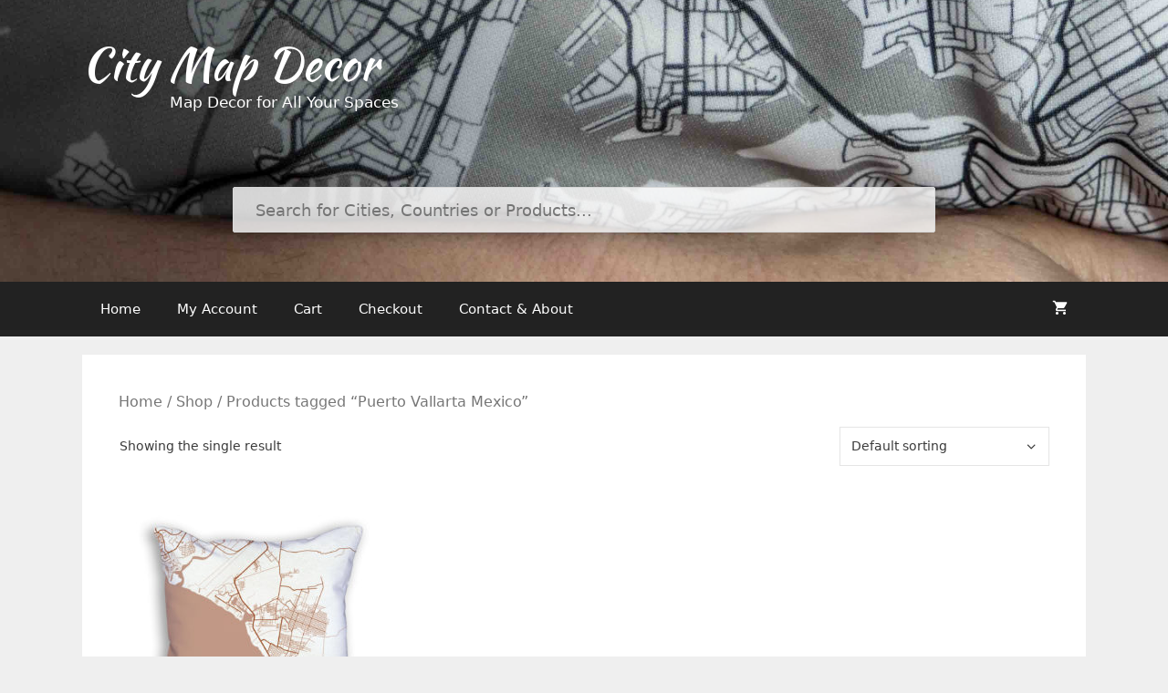

--- FILE ---
content_type: text/html; charset=UTF-8
request_url: https://www.citymapdecor.com/product-tag/puerto-vallarta-mexico/
body_size: 9360
content:
<!DOCTYPE html>
<html lang="en-US">
<head>
	<meta charset="UTF-8">
	<title>Puerto Vallarta Mexico &#8211; City Map Decor</title>
<meta name='robots' content='max-image-preview:large' />
<meta name="viewport" content="width=device-width, initial-scale=1"><link rel='dns-prefetch' href='//s.w.org' />
<link href='https://fonts.gstatic.com' crossorigin rel='preconnect' />
<link href='https://fonts.googleapis.com' crossorigin rel='preconnect' />
<link rel="alternate" type="application/rss+xml" title="City Map Decor &raquo; Feed" href="https://www.citymapdecor.com/feed/" />
<link rel="alternate" type="application/rss+xml" title="City Map Decor &raquo; Comments Feed" href="https://www.citymapdecor.com/comments/feed/" />
<link rel="alternate" type="application/rss+xml" title="City Map Decor &raquo; Puerto Vallarta Mexico Tag Feed" href="https://www.citymapdecor.com/product-tag/puerto-vallarta-mexico/feed/" />
		<script>
			window._wpemojiSettings = {"baseUrl":"https:\/\/s.w.org\/images\/core\/emoji\/13.1.0\/72x72\/","ext":".png","svgUrl":"https:\/\/s.w.org\/images\/core\/emoji\/13.1.0\/svg\/","svgExt":".svg","source":{"concatemoji":"https:\/\/www.citymapdecor.com\/wp-includes\/js\/wp-emoji-release.min.js?ver=5.8.1"}};
			!function(e,a,t){var n,r,o,i=a.createElement("canvas"),p=i.getContext&&i.getContext("2d");function s(e,t){var a=String.fromCharCode;p.clearRect(0,0,i.width,i.height),p.fillText(a.apply(this,e),0,0);e=i.toDataURL();return p.clearRect(0,0,i.width,i.height),p.fillText(a.apply(this,t),0,0),e===i.toDataURL()}function c(e){var t=a.createElement("script");t.src=e,t.defer=t.type="text/javascript",a.getElementsByTagName("head")[0].appendChild(t)}for(o=Array("flag","emoji"),t.supports={everything:!0,everythingExceptFlag:!0},r=0;r<o.length;r++)t.supports[o[r]]=function(e){if(!p||!p.fillText)return!1;switch(p.textBaseline="top",p.font="600 32px Arial",e){case"flag":return s([127987,65039,8205,9895,65039],[127987,65039,8203,9895,65039])?!1:!s([55356,56826,55356,56819],[55356,56826,8203,55356,56819])&&!s([55356,57332,56128,56423,56128,56418,56128,56421,56128,56430,56128,56423,56128,56447],[55356,57332,8203,56128,56423,8203,56128,56418,8203,56128,56421,8203,56128,56430,8203,56128,56423,8203,56128,56447]);case"emoji":return!s([10084,65039,8205,55357,56613],[10084,65039,8203,55357,56613])}return!1}(o[r]),t.supports.everything=t.supports.everything&&t.supports[o[r]],"flag"!==o[r]&&(t.supports.everythingExceptFlag=t.supports.everythingExceptFlag&&t.supports[o[r]]);t.supports.everythingExceptFlag=t.supports.everythingExceptFlag&&!t.supports.flag,t.DOMReady=!1,t.readyCallback=function(){t.DOMReady=!0},t.supports.everything||(n=function(){t.readyCallback()},a.addEventListener?(a.addEventListener("DOMContentLoaded",n,!1),e.addEventListener("load",n,!1)):(e.attachEvent("onload",n),a.attachEvent("onreadystatechange",function(){"complete"===a.readyState&&t.readyCallback()})),(n=t.source||{}).concatemoji?c(n.concatemoji):n.wpemoji&&n.twemoji&&(c(n.twemoji),c(n.wpemoji)))}(window,document,window._wpemojiSettings);
		</script>
		<style>
img.wp-smiley,
img.emoji {
	display: inline !important;
	border: none !important;
	box-shadow: none !important;
	height: 1em !important;
	width: 1em !important;
	margin: 0 .07em !important;
	vertical-align: -0.1em !important;
	background: none !important;
	padding: 0 !important;
}
</style>
	<link rel='stylesheet' id='generate-fonts-css'  href='//fonts.googleapis.com/css?family=Kaushan+Script:regular' media='all' />
<link rel='stylesheet' id='wp-block-library-css'  href='https://www.citymapdecor.com/wp-includes/css/dist/block-library/style.min.css?ver=5.8.1' media='all' />
<link rel='stylesheet' id='wc-blocks-vendors-style-css'  href='https://www.citymapdecor.com/wp-content/plugins/woocommerce/packages/woocommerce-blocks/build/wc-blocks-vendors-style.css?ver=5.9.1' media='all' />
<link rel='stylesheet' id='wc-blocks-style-css'  href='https://www.citymapdecor.com/wp-content/plugins/woocommerce/packages/woocommerce-blocks/build/wc-blocks-style.css?ver=5.9.1' media='all' />
<link rel='stylesheet' id='contact-form-7-css'  href='https://www.citymapdecor.com/wp-content/plugins/contact-form-7/includes/css/styles.css?ver=5.5.1' media='all' />
<link rel='stylesheet' id='woocommerce-layout-css'  href='https://www.citymapdecor.com/wp-content/plugins/woocommerce/assets/css/woocommerce-layout.css?ver=5.8.0' media='all' />
<link rel='stylesheet' id='woocommerce-smallscreen-css'  href='https://www.citymapdecor.com/wp-content/plugins/woocommerce/assets/css/woocommerce-smallscreen.css?ver=5.8.0' media='only screen and (max-width: 768px)' />
<link rel='stylesheet' id='woocommerce-general-css'  href='https://www.citymapdecor.com/wp-content/plugins/woocommerce/assets/css/woocommerce.css?ver=5.8.0' media='all' />
<style id='woocommerce-inline-inline-css'>
.woocommerce form .form-row .required { visibility: visible; }
</style>
<link rel='stylesheet' id='aws-style-css'  href='https://www.citymapdecor.com/wp-content/plugins/advanced-woo-search/assets/css/common.min.css?ver=2.86' media='all' />
<link rel='stylesheet' id='monero-gateway-css'  href='https://www.citymapdecor.com/wp-content/plugins/monero-woocommerce-gateway/assets/css/monero-gateway-order-page.css?ver=5.8.1' media='all' />
<link rel='stylesheet' id='generate-style-grid-css'  href='https://www.citymapdecor.com/wp-content/themes/generatepress/assets/css/unsemantic-grid.min.css?ver=3.3.1' media='all' />
<link rel='stylesheet' id='generate-style-css'  href='https://www.citymapdecor.com/wp-content/themes/generatepress/assets/css/style.min.css?ver=3.3.1' media='all' />
<style id='generate-style-inline-css'>
body{background-color:#efefef;color:#3a3a3a;}a{color:#ef8e0e;}a:visited{color:#ef8e0e;}a:hover, a:focus, a:active{color:#000000;}body .grid-container{max-width:1100px;}.wp-block-group__inner-container{max-width:1100px;margin-left:auto;margin-right:auto;}:root{--contrast:#222222;--contrast-2:#575760;--contrast-3:#b2b2be;--base:#f0f0f0;--base-2:#f7f8f9;--base-3:#ffffff;--accent:#1e73be;}:root .has-contrast-color{color:var(--contrast);}:root .has-contrast-background-color{background-color:var(--contrast);}:root .has-contrast-2-color{color:var(--contrast-2);}:root .has-contrast-2-background-color{background-color:var(--contrast-2);}:root .has-contrast-3-color{color:var(--contrast-3);}:root .has-contrast-3-background-color{background-color:var(--contrast-3);}:root .has-base-color{color:var(--base);}:root .has-base-background-color{background-color:var(--base);}:root .has-base-2-color{color:var(--base-2);}:root .has-base-2-background-color{background-color:var(--base-2);}:root .has-base-3-color{color:var(--base-3);}:root .has-base-3-background-color{background-color:var(--base-3);}:root .has-accent-color{color:var(--accent);}:root .has-accent-background-color{background-color:var(--accent);}body, button, input, select, textarea{font-family:-apple-system, system-ui, BlinkMacSystemFont, "Segoe UI", Helvetica, Arial, sans-serif, "Apple Color Emoji", "Segoe UI Emoji", "Segoe UI Symbol";}body{line-height:1.5;}.entry-content > [class*="wp-block-"]:not(:last-child):not(.wp-block-heading){margin-bottom:1.5em;}.main-title{font-family:"Kaushan Script", handwriting;font-weight:normal;font-size:50px;}.site-description{font-size:17px;}.main-navigation .main-nav ul ul li a{font-size:14px;}.sidebar .widget, .footer-widgets .widget{font-size:17px;}h1{font-weight:300;font-size:40px;}h2{font-weight:300;font-size:30px;}h3{font-size:20px;}h4{font-size:inherit;}h5{font-size:inherit;}@media (max-width:768px){.main-title{font-size:30px;}h1{font-size:30px;}h2{font-size:25px;}}.top-bar{background-color:#636363;color:#ffffff;}.top-bar a{color:#ffffff;}.top-bar a:hover{color:#303030;}.site-header{background-color:#ffffff;color:#3a3a3a;}.site-header a{color:#3a3a3a;}.main-title a,.main-title a:hover{color:#ffffff;}.site-description{color:#757575;}.main-navigation,.main-navigation ul ul{background-color:#222222;}.main-navigation .main-nav ul li a, .main-navigation .menu-toggle, .main-navigation .menu-bar-items{color:#ffffff;}.main-navigation .main-nav ul li:not([class*="current-menu-"]):hover > a, .main-navigation .main-nav ul li:not([class*="current-menu-"]):focus > a, .main-navigation .main-nav ul li.sfHover:not([class*="current-menu-"]) > a, .main-navigation .menu-bar-item:hover > a, .main-navigation .menu-bar-item.sfHover > a{color:#ffffff;background-color:#3f3f3f;}button.menu-toggle:hover,button.menu-toggle:focus,.main-navigation .mobile-bar-items a,.main-navigation .mobile-bar-items a:hover,.main-navigation .mobile-bar-items a:focus{color:#ffffff;}.main-navigation .main-nav ul li[class*="current-menu-"] > a{color:#ffffff;background-color:#3f3f3f;}.navigation-search input[type="search"],.navigation-search input[type="search"]:active, .navigation-search input[type="search"]:focus, .main-navigation .main-nav ul li.search-item.active > a, .main-navigation .menu-bar-items .search-item.active > a{color:#ffffff;background-color:#3f3f3f;}.main-navigation ul ul{background-color:#3f3f3f;}.main-navigation .main-nav ul ul li a{color:#ffffff;}.main-navigation .main-nav ul ul li:not([class*="current-menu-"]):hover > a,.main-navigation .main-nav ul ul li:not([class*="current-menu-"]):focus > a, .main-navigation .main-nav ul ul li.sfHover:not([class*="current-menu-"]) > a{color:#ffffff;background-color:#4f4f4f;}.main-navigation .main-nav ul ul li[class*="current-menu-"] > a{color:#ffffff;background-color:#4f4f4f;}.separate-containers .inside-article, .separate-containers .comments-area, .separate-containers .page-header, .one-container .container, .separate-containers .paging-navigation, .inside-page-header{background-color:#ffffff;}.inside-article a,.paging-navigation a,.comments-area a,.page-header a{color:#ef8e0e;}.inside-article a:hover,.paging-navigation a:hover,.comments-area a:hover,.page-header a:hover{color:#000000;}.entry-meta{color:#888888;}.entry-meta a{color:#ef8e0e;}.entry-meta a:hover{color:#000000;}.sidebar .widget{background-color:#ffffff;}.sidebar .widget .widget-title{color:#000000;}.footer-widgets{background-color:#ffffff;}.footer-widgets a{color:#ef8e0e;}.footer-widgets a:hover{color:#000000;}.footer-widgets .widget-title{color:#000000;}.site-info{color:#ffffff;background-color:#222222;}.site-info a{color:#ffffff;}.site-info a:hover{color:#7a7a7a;}.footer-bar .widget_nav_menu .current-menu-item a{color:#7a7a7a;}input[type="text"],input[type="email"],input[type="url"],input[type="password"],input[type="search"],input[type="tel"],input[type="number"],textarea,select{color:#666666;background-color:#fafafa;border-color:#cccccc;}input[type="text"]:focus,input[type="email"]:focus,input[type="url"]:focus,input[type="password"]:focus,input[type="search"]:focus,input[type="tel"]:focus,input[type="number"]:focus,textarea:focus,select:focus{color:#666666;background-color:#ffffff;border-color:#bfbfbf;}button,html input[type="button"],input[type="reset"],input[type="submit"],a.button,a.wp-block-button__link:not(.has-background){color:#ffffff;background-color:#ef8e0e;}button:hover,html input[type="button"]:hover,input[type="reset"]:hover,input[type="submit"]:hover,a.button:hover,button:focus,html input[type="button"]:focus,input[type="reset"]:focus,input[type="submit"]:focus,a.button:focus,a.wp-block-button__link:not(.has-background):active,a.wp-block-button__link:not(.has-background):focus,a.wp-block-button__link:not(.has-background):hover{color:#ffffff;background-color:#000000;}a.generate-back-to-top{background-color:rgba( 0,0,0,0.4 );color:#ffffff;}a.generate-back-to-top:hover,a.generate-back-to-top:focus{background-color:rgba( 0,0,0,0.6 );color:#ffffff;}:root{--gp-search-modal-bg-color:var(--base-3);--gp-search-modal-text-color:var(--contrast);--gp-search-modal-overlay-bg-color:rgba(0,0,0,0.2);}@media (max-width: 768px){.main-navigation .menu-bar-item:hover > a, .main-navigation .menu-bar-item.sfHover > a{background:none;color:#ffffff;}}.inside-top-bar{padding:10px;}.inside-header{padding:40px 40px 60px 40px;}.site-main .wp-block-group__inner-container{padding:40px;}.entry-content .alignwide, body:not(.no-sidebar) .entry-content .alignfull{margin-left:-40px;width:calc(100% + 80px);max-width:calc(100% + 80px);}.rtl .menu-item-has-children .dropdown-menu-toggle{padding-left:20px;}.rtl .main-navigation .main-nav ul li.menu-item-has-children > a{padding-right:20px;}.site-info{padding:20px;}@media (max-width:768px){.separate-containers .inside-article, .separate-containers .comments-area, .separate-containers .page-header, .separate-containers .paging-navigation, .one-container .site-content, .inside-page-header{padding:30px;}.site-main .wp-block-group__inner-container{padding:30px;}.site-info{padding-right:10px;padding-left:10px;}.entry-content .alignwide, body:not(.no-sidebar) .entry-content .alignfull{margin-left:-30px;width:calc(100% + 60px);max-width:calc(100% + 60px);}}.one-container .sidebar .widget{padding:0px;}/* End cached CSS */@media (max-width: 768px){.main-navigation .menu-toggle,.main-navigation .mobile-bar-items,.sidebar-nav-mobile:not(#sticky-placeholder){display:block;}.main-navigation ul,.gen-sidebar-nav{display:none;}[class*="nav-float-"] .site-header .inside-header > *{float:none;clear:both;}}
.site-header{background-image:url('https://www.citymapdecor.com/wp-content/uploads/2018/03/Header-New-3.jpg');background-repeat:no-repeat;background-size:cover;background-position:left bottom;}
.main-navigation.toggled .main-nav > ul{background-color: #222222}
</style>
<link rel='stylesheet' id='generate-mobile-style-css'  href='https://www.citymapdecor.com/wp-content/themes/generatepress/assets/css/mobile.min.css?ver=3.3.1' media='all' />
<link rel='stylesheet' id='generate-font-icons-css'  href='https://www.citymapdecor.com/wp-content/themes/generatepress/assets/css/components/font-icons.min.css?ver=3.3.1' media='all' />
<link rel='stylesheet' id='font-awesome-css'  href='https://www.citymapdecor.com/wp-content/themes/generatepress/assets/css/components/font-awesome.min.css?ver=4.7' media='all' />
<link rel='stylesheet' id='lgc-unsemantic-grid-responsive-tablet-css'  href='https://www.citymapdecor.com/wp-content/plugins/lightweight-grid-columns/css/unsemantic-grid-responsive-tablet.css?ver=1.0' media='all' />
<link rel='stylesheet' id='generate-woocommerce-css'  href='https://www.citymapdecor.com/wp-content/plugins/gp-premium/woocommerce/functions/css/woocommerce.min.css?ver=2.3.2' media='all' />
<style id='generate-woocommerce-inline-css'>
.woocommerce ul.products li.product .woocommerce-LoopProduct-link h2, .woocommerce ul.products li.product .woocommerce-loop-category__title{font-weight:normal;text-transform:none;font-size:20px;}.woocommerce .up-sells ul.products li.product .woocommerce-LoopProduct-link h2, .woocommerce .cross-sells ul.products li.product .woocommerce-LoopProduct-link h2, .woocommerce .related ul.products li.product .woocommerce-LoopProduct-link h2{font-size:20px;}.woocommerce #respond input#submit, .woocommerce a.button, .woocommerce button.button, .woocommerce input.button{color:#ffffff;background-color:#ef8e0e;font-weight:normal;text-transform:none;}.woocommerce #respond input#submit:hover, .woocommerce a.button:hover, .woocommerce button.button:hover, .woocommerce input.button:hover{color:#ffffff;background-color:#000000;}.woocommerce #respond input#submit.alt, .woocommerce a.button.alt, .woocommerce button.button.alt, .woocommerce input.button.alt, .woocommerce #respond input#submit.alt.disabled, .woocommerce #respond input#submit.alt.disabled:hover, .woocommerce #respond input#submit.alt:disabled, .woocommerce #respond input#submit.alt:disabled:hover, .woocommerce #respond input#submit.alt:disabled[disabled], .woocommerce #respond input#submit.alt:disabled[disabled]:hover, .woocommerce a.button.alt.disabled, .woocommerce a.button.alt.disabled:hover, .woocommerce a.button.alt:disabled, .woocommerce a.button.alt:disabled:hover, .woocommerce a.button.alt:disabled[disabled], .woocommerce a.button.alt:disabled[disabled]:hover, .woocommerce button.button.alt.disabled, .woocommerce button.button.alt.disabled:hover, .woocommerce button.button.alt:disabled, .woocommerce button.button.alt:disabled:hover, .woocommerce button.button.alt:disabled[disabled], .woocommerce button.button.alt:disabled[disabled]:hover, .woocommerce input.button.alt.disabled, .woocommerce input.button.alt.disabled:hover, .woocommerce input.button.alt:disabled, .woocommerce input.button.alt:disabled:hover, .woocommerce input.button.alt:disabled[disabled], .woocommerce input.button.alt:disabled[disabled]:hover{color:#ffffff;background-color:#ef8e0e;}.woocommerce #respond input#submit.alt:hover, .woocommerce a.button.alt:hover, .woocommerce button.button.alt:hover, .woocommerce input.button.alt:hover{color:#ffffff;background-color:#000000;}.woocommerce .star-rating span:before, .woocommerce p.stars:hover a::before{color:#ffa200;}.woocommerce span.onsale{background-color:#222222;color:#ffffff;}.woocommerce ul.products li.product .price, .woocommerce div.product p.price{color:#222222;}.woocommerce div.product .woocommerce-tabs ul.tabs li a{color:#222222;}.woocommerce div.product .woocommerce-tabs ul.tabs li a:hover, .woocommerce div.product .woocommerce-tabs ul.tabs li.active a{color:#ef8e0e;}.woocommerce-message{background-color:#0b9444;color:#ffffff;}div.woocommerce-message a.button, div.woocommerce-message a.button:focus, div.woocommerce-message a.button:hover, div.woocommerce-message a, div.woocommerce-message a:focus, div.woocommerce-message a:hover{color:#ffffff;}.woocommerce-info{background-color:#1e73be;color:#ffffff;}div.woocommerce-info a.button, div.woocommerce-info a.button:focus, div.woocommerce-info a.button:hover, div.woocommerce-info a, div.woocommerce-info a:focus, div.woocommerce-info a:hover{color:#ffffff;}.woocommerce-error{background-color:#e8626d;color:#ffffff;}div.woocommerce-error a.button, div.woocommerce-error a.button:focus, div.woocommerce-error a.button:hover, div.woocommerce-error a, div.woocommerce-error a:focus, div.woocommerce-error a:hover{color:#ffffff;}.woocommerce-product-details__short-description{color:#3a3a3a;}#wc-mini-cart{background-color:#ffffff;color:#000000;}#wc-mini-cart a:not(.button), #wc-mini-cart a.remove{color:#000000;}#wc-mini-cart .button{color:#ffffff;}#wc-mini-cart .button:hover, #wc-mini-cart .button:focus, #wc-mini-cart .button:active{color:#ffffff;}.woocommerce #content div.product div.images, .woocommerce div.product div.images, .woocommerce-page #content div.product div.images, .woocommerce-page div.product div.images{width:50%;}.add-to-cart-panel{background-color:#ffffff;color:#000000;}.add-to-cart-panel a:not(.button){color:#000000;}.woocommerce .widget_price_filter .price_slider_wrapper .ui-widget-content{background-color:#dddddd;}.woocommerce .widget_price_filter .ui-slider .ui-slider-range, .woocommerce .widget_price_filter .ui-slider .ui-slider-handle{background-color:#666666;}.wc-columns-container .products, .woocommerce .related ul.products, .woocommerce .up-sells ul.products{grid-gap:50px;}@media (max-width: 1024px){.woocommerce .wc-columns-container.wc-tablet-columns-2 .products{-ms-grid-columns:(1fr)[2];grid-template-columns:repeat(2, 1fr);}.wc-related-upsell-tablet-columns-2 .related ul.products, .wc-related-upsell-tablet-columns-2 .up-sells ul.products{-ms-grid-columns:(1fr)[2];grid-template-columns:repeat(2, 1fr);}}@media (max-width:768px){.add-to-cart-panel .continue-shopping{background-color:#ffffff;}.woocommerce #content div.product div.images,.woocommerce div.product div.images,.woocommerce-page #content div.product div.images,.woocommerce-page div.product div.images{width:100%;}}@media (max-width: 768px){.mobile-bar-items + .menu-toggle{text-align:left;}nav.toggled .main-nav li.wc-menu-item{display:none !important;}body.nav-search-enabled .wc-menu-cart-activated:not(#mobile-header) .mobile-bar-items{float:right;position:relative;}.nav-search-enabled .wc-menu-cart-activated:not(#mobile-header) .menu-toggle{float:left;width:auto;}.mobile-bar-items.wc-mobile-cart-items{z-index:1;}}
</style>
<link rel='stylesheet' id='generate-woocommerce-mobile-css'  href='https://www.citymapdecor.com/wp-content/plugins/gp-premium/woocommerce/functions/css/woocommerce-mobile.min.css?ver=2.3.2' media='(max-width:768px)' />
<link rel='stylesheet' id='gp-premium-icons-css'  href='https://www.citymapdecor.com/wp-content/plugins/gp-premium/general/icons/icons.min.css?ver=2.3.2' media='all' />
<script src='https://www.citymapdecor.com/wp-includes/js/jquery/jquery.min.js?ver=3.6.0' id='jquery-core-js'></script>
<script src='https://www.citymapdecor.com/wp-includes/js/jquery/jquery-migrate.min.js?ver=3.3.2' id='jquery-migrate-js'></script>
<script src='https://www.citymapdecor.com/wp-content/plugins/monero-woocommerce-gateway/assets/js/qrcode.min.js?ver=5.8.1' id='monero-qr-code-js'></script>
<script src='https://www.citymapdecor.com/wp-content/plugins/monero-woocommerce-gateway/assets/js/clipboard.min.js?ver=5.8.1' id='monero-clipboard-js-js'></script>
<script src='https://www.citymapdecor.com/wp-content/plugins/monero-woocommerce-gateway/assets/js/monero-gateway-order-page.js?ver=5.8.1' id='monero-gateway-js'></script>
<link rel="https://api.w.org/" href="https://www.citymapdecor.com/wp-json/" /><link rel="alternate" type="application/json" href="https://www.citymapdecor.com/wp-json/wp/v2/product_tag/1146" /><link rel="EditURI" type="application/rsd+xml" title="RSD" href="https://www.citymapdecor.com/xmlrpc.php?rsd" />
<link rel="wlwmanifest" type="application/wlwmanifest+xml" href="https://www.citymapdecor.com/wp-includes/wlwmanifest.xml" /> 
<meta name="generator" content="WordPress 5.8.1" />
<meta name="generator" content="WooCommerce 5.8.0" />
		<!--[if lt IE 9]>
			<link rel="stylesheet" href="https://www.citymapdecor.com/wp-content/plugins/lightweight-grid-columns/css/ie.min.css" />
		<![endif]-->
		<noscript><style>.woocommerce-product-gallery{ opacity: 1 !important; }</style></noscript>
			<style id="wp-custom-css">
			.woocommerce ul.products li.product .woocommerce-LoopProduct-link h2 {
 padding-bottom: 3px;
	overflow: hidden;
	text-overflow: ellipsis;
	white-space: nowrap;
}

.payment_method_monero_gateway img{
	height:40px;
}

.site-branding {
	padding-bottom:80px;
}

@media (min-width: 768px) {
	.aws-container {
		/*margin: 0 80px;*/
		width: 70%;
		margin: auto;
	}
}

@media (max-width: 768px) {
		.site-description {
			padding: 0 !important;
			margin-top: 2px;
			font-size: 12px;
	}
}

.aws-container .aws-search-field {
	font-size: 18px;
	padding: 24px;
	background: rgba(255, 255, 255, 0.8);
	border-radius:2px !important;
}

/**.woocommerce-loop-product__title {
	margin-top: -15px !important;
}**/

.price {
	margin-top: 0px !important;
}

.woocommerce ul.product_list_widget li a {
	font-weight: normal;
	font-size: 14px;
}

.site-description {
	padding-left: 96px;
	color: #ffffff;
}

.social-sharing {
	margin-bottom: 24px;
}

/* Zoom-n-rotate Container */
.inside-wc-product-image img {
  transition: transform .2s ease-in-out;
}

/* The Transformation */
.inside-wc-product-image:hover img {
  transform: scale(1.1) rotate(3deg);
}		</style>
		</head>

<body class="archive tax-product_tag term-puerto-vallarta-mexico term-1146 wp-embed-responsive theme-generatepress sticky-menu-slide woocommerce woocommerce-page woocommerce-no-js no-sidebar nav-below-header separate-containers fluid-header active-footer-widgets-4 nav-aligned-left header-aligned-left dropdown-hover" itemtype="https://schema.org/Blog" itemscope>
	<a class="screen-reader-text skip-link" href="#content" title="Skip to content">Skip to content</a>		<header class="site-header" id="masthead" aria-label="Site"  itemtype="https://schema.org/WPHeader" itemscope>
			<div class="inside-header grid-container grid-parent">
				<div class="site-branding">
						<p class="main-title" itemprop="headline">
					<a href="https://www.citymapdecor.com/" rel="home">
						City Map Decor
					</a>
				</p>
						<p class="site-description" itemprop="description">
					Map Decor for All Your Spaces
				</p>
					</div><div class="aws-container" data-url="/?wc-ajax=aws_action" data-siteurl="https://www.citymapdecor.com" data-lang="" data-show-loader="true" data-show-more="true" data-show-page="true" data-ajax-search="true" data-show-clear="false" data-mobile-screen="false" data-use-analytics="false" data-min-chars="3" data-buttons-order="1" data-timeout="300" data-is-mobile="false" data-page-id="1146" data-tax="product_tag" ><form class="aws-search-form" action="https://www.citymapdecor.com/" method="get" role="search" ><div class="aws-wrapper"><label class="aws-search-label" for="696820d5e6d4f">Search for Cities, Countries or Products...</label><input type="search" name="s" id="696820d5e6d4f" value="" class="aws-search-field" placeholder="Search for Cities, Countries or Products..." autocomplete="off" /><input type="hidden" name="post_type" value="product"><input type="hidden" name="type_aws" value="true"><div class="aws-search-clear"><span>×</span></div><div class="aws-loader"></div></div></form></div>			</div>
		</header>
				<nav class="wc-menu-cart-activated main-navigation sub-menu-right" id="site-navigation" aria-label="Primary"  itemtype="https://schema.org/SiteNavigationElement" itemscope>
			<div class="inside-navigation grid-container grid-parent">
					<div class="mobile-bar-items wc-mobile-cart-items">
				<a href="https://www.citymapdecor.com/cart/" class="cart-contents shopping-cart " title="View your shopping cart"><span class="number-of-items no-items">0</span><span class="amount"></span></a>	</div>
					<button class="menu-toggle" aria-controls="primary-menu" aria-expanded="false">
					<span class="mobile-menu">Menu</span>				</button>
				<div id="primary-menu" class="main-nav"><ul id="menu-top-menu" class=" menu sf-menu"><li id="menu-item-4024" class="menu-item menu-item-type-post_type menu-item-object-page menu-item-home menu-item-4024"><a href="https://www.citymapdecor.com/">Home</a></li>
<li id="menu-item-129" class="menu-item menu-item-type-post_type menu-item-object-page menu-item-129"><a href="https://www.citymapdecor.com/my-account/">My Account</a></li>
<li id="menu-item-131" class="menu-item menu-item-type-post_type menu-item-object-page menu-item-131"><a href="https://www.citymapdecor.com/cart/">Cart</a></li>
<li id="menu-item-130" class="menu-item menu-item-type-post_type menu-item-object-page menu-item-130"><a href="https://www.citymapdecor.com/checkout/">Checkout</a></li>
<li id="menu-item-2750" class="menu-item menu-item-type-post_type menu-item-object-page menu-item-2750"><a href="https://www.citymapdecor.com/contact-about/">Contact &#038; About</a></li>

			<li class="wc-menu-item menu-item-align-right  ">
				<a href="https://www.citymapdecor.com/cart/" class="cart-contents shopping-cart " title="View your shopping cart"><span class="number-of-items no-items">0</span><span class="amount"></span></a>
			</li></ul></div>			</div>
		</nav>
		
	<div class="site grid-container container hfeed grid-parent" id="page">
				<div class="site-content" id="content">
					<div class="content-area grid-parent mobile-grid-100 grid-100 tablet-grid-100" id="primary">
			<main class="site-main" id="main">
								<div class="woocommerce-archive-wrapper">
					<div class="inside-article">
												<div class="entry-content" itemprop="text">
		<nav class="woocommerce-breadcrumb"><a href="https://www.citymapdecor.com">Home</a>&nbsp;&#47;&nbsp;<a href="https://www.citymapdecor.com/shop/">Shop</a>&nbsp;&#47;&nbsp;Products tagged &ldquo;Puerto Vallarta Mexico&rdquo;</nav><header class="woocommerce-products-header">
	
	</header>
<div id="wc-column-container" class="wc-columns-container wc-columns-3 wc-tablet-columns-2 wc-mobile-columns-1"><div class="woocommerce-notices-wrapper"></div><form class="woocommerce-ordering" method="get">
	<select name="orderby" class="orderby" aria-label="Shop order">
					<option value="menu_order"  selected='selected'>Default sorting</option>
					<option value="popularity" >Sort by popularity</option>
					<option value="rating" >Sort by average rating</option>
					<option value="date" >Sort by latest</option>
					<option value="price" >Sort by price: low to high</option>
					<option value="price-desc" >Sort by price: high to low</option>
			</select>
	<input type="hidden" name="paged" value="1" />
	</form>
<p class="woocommerce-result-count">
	Showing the single result</p>
<ul class="products columns-3">
<li class="sales-flash-overlay woocommerce-text-align-center woocommerce-image-align-center do-quantity-buttons product type-product post-3548 status-publish first instock product_cat-city-map-pillows product_tag-mexico product_tag-pillow product_tag-puerto-vallarta product_tag-puerto-vallarta-mexico product_tag-puerto-vallarta-mexico-pillow product_tag-puerto-vallarta-pillow product_tag-throw-pillow has-post-thumbnail taxable shipping-taxable purchasable product-type-variable">
	<a href="https://www.citymapdecor.com/shop/city-map-pillows/puerto-vallarta-mexico-throw-pillow/" class="woocommerce-LoopProduct-link woocommerce-loop-product__link"><div class="wc-product-image"><div class="inside-wc-product-image"><img width="300" height="300" src="https://www.citymapdecor.com/wp-content/uploads/2017/10/Puerto-Vallarta-Mex-Pillow-Copper-CMA-Mockup-300x300.jpg" class="attachment-woocommerce_thumbnail size-woocommerce_thumbnail" alt="Puerto Vallarta Mexico City Map Art Decorative Throw Pillow" loading="lazy" srcset="https://www.citymapdecor.com/wp-content/uploads/2017/10/Puerto-Vallarta-Mex-Pillow-Copper-CMA-Mockup-300x300.jpg 300w, https://www.citymapdecor.com/wp-content/uploads/2017/10/Puerto-Vallarta-Mex-Pillow-Copper-CMA-Mockup-800x800.jpg 800w, https://www.citymapdecor.com/wp-content/uploads/2017/10/Puerto-Vallarta-Mex-Pillow-Copper-CMA-Mockup-100x100.jpg 100w, https://www.citymapdecor.com/wp-content/uploads/2017/10/Puerto-Vallarta-Mex-Pillow-Copper-CMA-Mockup-200x200.jpg 200w, https://www.citymapdecor.com/wp-content/uploads/2017/10/Puerto-Vallarta-Mex-Pillow-Copper-CMA-Mockup-768x768.jpg 768w, https://www.citymapdecor.com/wp-content/uploads/2017/10/Puerto-Vallarta-Mex-Pillow-Copper-CMA-Mockup-1024x1024.jpg 1024w, https://www.citymapdecor.com/wp-content/uploads/2017/10/Puerto-Vallarta-Mex-Pillow-Copper-CMA-Mockup.jpg 1400w" sizes="(max-width: 300px) 100vw, 300px" /></div></div><h2 class="woocommerce-loop-product__title">Puerto Vallarta Mexico Throw Pillow</h2>
	<span class="price"><span class="woocommerce-Price-amount amount"><bdi><span class="woocommerce-Price-currencySymbol">&#36;</span>29.99</bdi></span></span>
</a></li>
</ul>
</div>						</div>
											</div>
				</div>
							</main>
		</div>
		
	</div>
</div>


<div class="site-footer footer-bar-active footer-bar-align-right">
				<div id="footer-widgets" class="site footer-widgets">
				<div class="footer-widgets-container grid-container grid-parent">
					<div class="inside-footer-widgets">
							<div class="footer-widget-1 grid-parent grid-25 tablet-grid-50 mobile-grid-100">
		<aside id="woocommerce_product_tags-2" class="widget inner-padding woocommerce widget_product_tags"><ul class="product_list_widget">                <li style="text-align:center;">
                    <a href="https://www.citymapdecor.com/product-tag/houston-map/">
                        <span class="product-title">Houston Map</span>
                    </a>
                    
                </li>
                                <li style="text-align:center;">
                    <a href="https://www.citymapdecor.com/product-tag/jacksonville/">
                        <span class="product-title">Jacksonville</span>
                    </a>
                    
                </li>
                                <li style="text-align:center;">
                    <a href="https://www.citymapdecor.com/product-tag/honolulu-map/">
                        <span class="product-title">Honolulu Map</span>
                    </a>
                    
                </li>
                </ul></aside>	</div>
		<div class="footer-widget-2 grid-parent grid-25 tablet-grid-50 mobile-grid-100">
		<aside id="woocommerce_product_tags-3" class="widget inner-padding woocommerce widget_product_tags"><ul class="product_list_widget">                <li style="text-align:center;">
                    <a href="https://www.citymapdecor.com/product-tag/new-orleans/">
                        <span class="product-title">New Orleans</span>
                    </a>
                    
                </li>
                                <li style="text-align:center;">
                    <a href="https://www.citymapdecor.com/product-tag/budapest-hungary-pillow/">
                        <span class="product-title">Budapest Hungary Pillow</span>
                    </a>
                    
                </li>
                                <li style="text-align:center;">
                    <a href="https://www.citymapdecor.com/product-tag/saudi-arabia/">
                        <span class="product-title">Saudi Arabia</span>
                    </a>
                    
                </li>
                </ul></aside>	</div>
		<div class="footer-widget-3 grid-parent grid-25 tablet-grid-50 mobile-grid-100">
		<aside id="woocommerce_product_tags-4" class="widget inner-padding woocommerce widget_product_tags"><ul class="product_list_widget">                <li style="text-align:center;">
                    <a href="https://www.citymapdecor.com/product-tag/columbus-poster/">
                        <span class="product-title">Columbus Poster</span>
                    </a>
                    
                </li>
                                <li style="text-align:center;">
                    <a href="https://www.citymapdecor.com/product-tag/nashville-pillow/">
                        <span class="product-title">Nashville Pillow</span>
                    </a>
                    
                </li>
                                <li style="text-align:center;">
                    <a href="https://www.citymapdecor.com/product-tag/omaha-poster/">
                        <span class="product-title">Omaha Poster</span>
                    </a>
                    
                </li>
                </ul></aside>	</div>
		<div class="footer-widget-4 grid-parent grid-25 tablet-grid-50 mobile-grid-100">
		<aside id="woocommerce_product_tags-5" class="widget inner-padding woocommerce widget_product_tags"><ul class="product_list_widget">                <li style="text-align:center;">
                    <a href="https://www.citymapdecor.com/product-tag/louisville-pillow/">
                        <span class="product-title">Louisville Pillow</span>
                    </a>
                    
                </li>
                                <li style="text-align:center;">
                    <a href="https://www.citymapdecor.com/product-tag/dalian-pillow/">
                        <span class="product-title">Dalian Pillow</span>
                    </a>
                    
                </li>
                                <li style="text-align:center;">
                    <a href="https://www.citymapdecor.com/product-tag/winnipeg-poster/">
                        <span class="product-title">Winnipeg Poster</span>
                    </a>
                    
                </li>
                </ul></aside>	</div>
						</div>
				</div>
			</div>
					<footer class="site-info" aria-label="Site"  itemtype="https://schema.org/WPFooter" itemscope>
			<div class="inside-site-info grid-container grid-parent">
						<div class="footer-bar">
			<aside id="custom_html-3" class="widget_text widget inner-padding widget_custom_html"><div class="textwidget custom-html-widget"><a href="http://instagram.com/jurqstudio" target="_blank" style="padding-right:8px;" rel="noopener"><i class="fa fa-instagram" aria-hidden="true"></i></a><a href="http://twitter.com/jurqstudio" target="_blank" style="padding-right:8px;" rel="noopener"><i class="fa fa-twitter" aria-hidden="true"></i></a><a href="http://jurqstudio.etsy.com" target="_blank" style="padding-right:8px;" rel="noopener"><i class="fa fa-etsy" aria-hidden="true"></i></a></div></aside>		</div>
						<div class="copyright-bar">
					&copy; 2026 City Map Decor - by JurqStudio				</div>
			</div>
		</footer>
		</div>

<script id="generate-a11y">!function(){"use strict";if("querySelector"in document&&"addEventListener"in window){var e=document.body;e.addEventListener("mousedown",function(){e.classList.add("using-mouse")}),e.addEventListener("keydown",function(){e.classList.remove("using-mouse")})}}();</script><script type="application/ld+json">{"@context":"https:\/\/schema.org\/","@type":"BreadcrumbList","itemListElement":[{"@type":"ListItem","position":1,"item":{"name":"Home","@id":"https:\/\/www.citymapdecor.com"}},{"@type":"ListItem","position":2,"item":{"name":"Shop","@id":"https:\/\/www.citymapdecor.com\/shop\/"}},{"@type":"ListItem","position":3,"item":{"name":"Products tagged &amp;ldquo;Puerto Vallarta Mexico&amp;rdquo;","@id":"https:\/\/www.citymapdecor.com\/product-tag\/puerto-vallarta-mexico\/"}}]}</script>	<script type="text/javascript">
		(function () {
			var c = document.body.className;
			c = c.replace(/woocommerce-no-js/, 'woocommerce-js');
			document.body.className = c;
		})();
	</script>
	<script src='https://www.citymapdecor.com/wp-includes/js/dist/vendor/regenerator-runtime.min.js?ver=0.13.7' id='regenerator-runtime-js'></script>
<script src='https://www.citymapdecor.com/wp-includes/js/dist/vendor/wp-polyfill.min.js?ver=3.15.0' id='wp-polyfill-js'></script>
<script id='contact-form-7-js-extra'>
var wpcf7 = {"api":{"root":"https:\/\/www.citymapdecor.com\/wp-json\/","namespace":"contact-form-7\/v1"},"cached":"1"};
</script>
<script src='https://www.citymapdecor.com/wp-content/plugins/contact-form-7/includes/js/index.js?ver=5.5.1' id='contact-form-7-js'></script>
<script src='https://www.citymapdecor.com/wp-content/plugins/woocommerce/assets/js/jquery-blockui/jquery.blockUI.min.js?ver=2.7.0-wc.5.8.0' id='jquery-blockui-js'></script>
<script id='wc-add-to-cart-js-extra'>
var wc_add_to_cart_params = {"ajax_url":"\/wp-admin\/admin-ajax.php","wc_ajax_url":"\/?wc-ajax=%%endpoint%%","i18n_view_cart":"View cart","cart_url":"https:\/\/www.citymapdecor.com\/cart\/","is_cart":"","cart_redirect_after_add":"no"};
</script>
<script src='https://www.citymapdecor.com/wp-content/plugins/woocommerce/assets/js/frontend/add-to-cart.min.js?ver=5.8.0' id='wc-add-to-cart-js'></script>
<script src='https://www.citymapdecor.com/wp-content/plugins/woocommerce/assets/js/js-cookie/js.cookie.min.js?ver=2.1.4-wc.5.8.0' id='js-cookie-js'></script>
<script id='woocommerce-js-extra'>
var woocommerce_params = {"ajax_url":"\/wp-admin\/admin-ajax.php","wc_ajax_url":"\/?wc-ajax=%%endpoint%%"};
</script>
<script src='https://www.citymapdecor.com/wp-content/plugins/woocommerce/assets/js/frontend/woocommerce.min.js?ver=5.8.0' id='woocommerce-js'></script>
<script id='wc-cart-fragments-js-extra'>
var wc_cart_fragments_params = {"ajax_url":"\/wp-admin\/admin-ajax.php","wc_ajax_url":"\/?wc-ajax=%%endpoint%%","cart_hash_key":"wc_cart_hash_7b114f4d70da44aaec30a20b5700c100","fragment_name":"wc_fragments_7b114f4d70da44aaec30a20b5700c100","request_timeout":"5000"};
</script>
<script src='https://www.citymapdecor.com/wp-content/plugins/woocommerce/assets/js/frontend/cart-fragments.min.js?ver=5.8.0' id='wc-cart-fragments-js'></script>
<script id='aws-script-js-extra'>
var aws_vars = {"sale":"Sale!","sku":"SKU: ","showmore":"View all results","noresults":"Nothing found, please try a wider search term."};
</script>
<script src='https://www.citymapdecor.com/wp-content/plugins/advanced-woo-search/assets/js/common.min.js?ver=2.86' id='aws-script-js'></script>
<!--[if lte IE 11]>
<script src='https://www.citymapdecor.com/wp-content/themes/generatepress/assets/js/classList.min.js?ver=3.3.1' id='generate-classlist-js'></script>
<![endif]-->
<script id='generate-menu-js-extra'>
var generatepressMenu = {"toggleOpenedSubMenus":"1","openSubMenuLabel":"Open Sub-Menu","closeSubMenuLabel":"Close Sub-Menu"};
</script>
<script src='https://www.citymapdecor.com/wp-content/themes/generatepress/assets/js/menu.min.js?ver=3.3.1' id='generate-menu-js'></script>
<script id='generate-woocommerce-js-extra'>
var generateWooCommerce = {"quantityButtons":"1","stickyAddToCart":"","addToCartPanel":""};
</script>
<script src='https://www.citymapdecor.com/wp-content/plugins/gp-premium/woocommerce/functions/js/woocommerce.min.js?ver=2.3.2' id='generate-woocommerce-js'></script>
<script src='https://www.citymapdecor.com/wp-includes/js/wp-embed.min.js?ver=5.8.1' id='wp-embed-js'></script>

</body>
</html>


<!-- Page cached by LiteSpeed Cache 5.6 on 2026-01-15 00:03:50 -->